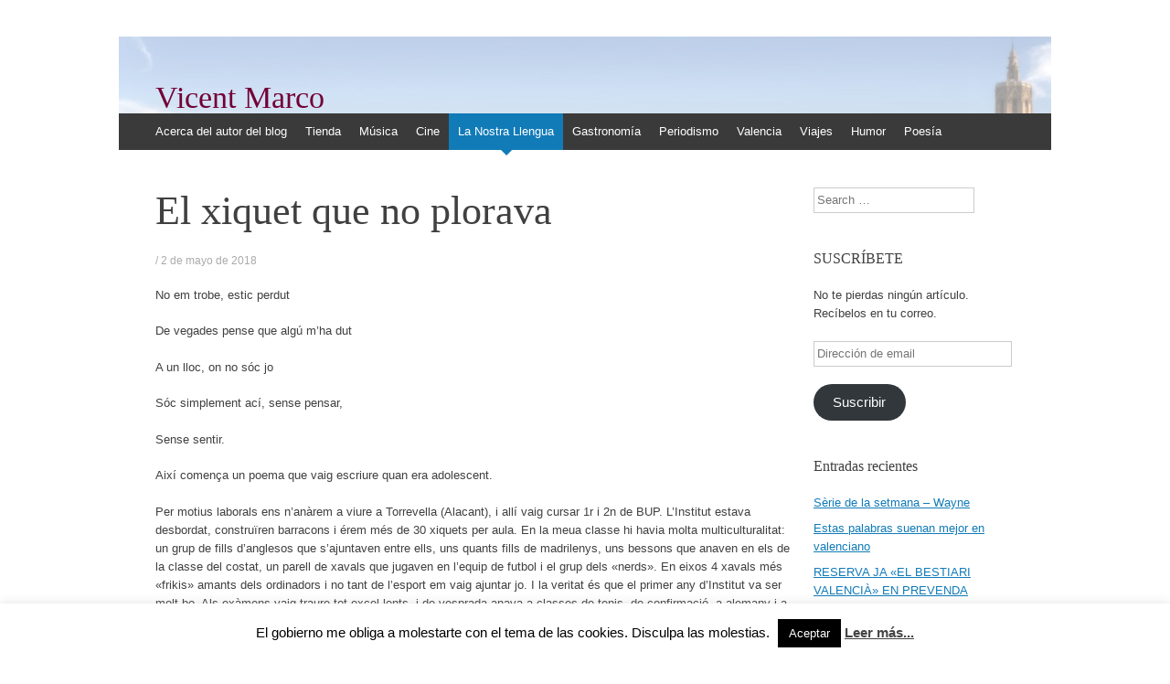

--- FILE ---
content_type: text/html; charset=UTF-8
request_url: http://www.vicentmarco.com/2018/05/02/el-xiquet-que-no-plorava/
body_size: 21940
content:
<!DOCTYPE html>
<html dir="ltr" lang="es"
	prefix="og: https://ogp.me/ns#" >
<head>
<script async src="//pagead2.googlesyndication.com/pagead/js/adsbygoogle.js"></script>
<script>
  (adsbygoogle = window.adsbygoogle || []).push({
    google_ad_client: "ca-pub-6389597241767639",
    enable_page_level_ads: true
  });
</script>
<meta name="google-site-verification" content="ZO9uJ3o7P1IutG2RRKQinRIcKdZH_2yezV0RWKbXQNI" />
<meta charset="UTF-8" />
<meta name="viewport" content="width=device-width, initial-scale=1" />

<link rel="profile" href="http://gmpg.org/xfn/11" />
<link rel="pingback" href="http://www.vicentmarco.com/xmlrpc.php" />
<!--[if lt IE 9]>
<script src="http://www.vicentmarco.com/wp-content/themes/expound/js/html5.js" type="text/javascript"></script>
<![endif]-->

	<style>img:is([sizes="auto" i], [sizes^="auto," i]) { contain-intrinsic-size: 3000px 1500px }</style>
	
		<!-- All in One SEO 4.2.6.1 - aioseo.com -->
		<title>El xiquet que no plorava | Vicent Marco</title>
		<meta name="description" content="No em trobe, estic perdut De vegades pense que algú m&#039;ha dut A un lloc, on no sóc jo Sóc simplement ací, sense pensar, Sense sentir. Així comença un poema que vaig escriure quan era adolescent. Per motius laborals ens n&#039;anàrem a viure a Torrevella (Alacant), i allí vaig cursar 1r i 2n de BUP." />
		<meta name="robots" content="max-image-preview:large" />
		<meta name="keywords" content="#stopbullying,casos assejament,no mes assejament,para l\&#039;assejament,stop assejament,stop bullying,stop bullynig" />
		<link rel="canonical" href="http://www.vicentmarco.com/2018/05/02/el-xiquet-que-no-plorava/" />
		<meta name="generator" content="All in One SEO (AIOSEO) 4.2.6.1 " />
		<meta property="og:locale" content="es_ES" />
		<meta property="og:site_name" content="Vicent Marco | Mi opinión @Vicent_Marco" />
		<meta property="og:type" content="article" />
		<meta property="og:title" content="El xiquet que no plorava | Vicent Marco" />
		<meta property="og:description" content="No em trobe, estic perdut De vegades pense que algú m&#039;ha dut A un lloc, on no sóc jo Sóc simplement ací, sense pensar, Sense sentir. Així comença un poema que vaig escriure quan era adolescent. Per motius laborals ens n&#039;anàrem a viure a Torrevella (Alacant), i allí vaig cursar 1r i 2n de BUP." />
		<meta property="og:url" content="http://www.vicentmarco.com/2018/05/02/el-xiquet-que-no-plorava/" />
		<meta property="article:published_time" content="2018-05-02T18:34:15+00:00" />
		<meta property="article:modified_time" content="2018-05-02T18:34:15+00:00" />
		<meta name="twitter:card" content="summary" />
		<meta name="twitter:title" content="El xiquet que no plorava | Vicent Marco" />
		<meta name="twitter:description" content="No em trobe, estic perdut De vegades pense que algú m&#039;ha dut A un lloc, on no sóc jo Sóc simplement ací, sense pensar, Sense sentir. Així comença un poema que vaig escriure quan era adolescent. Per motius laborals ens n&#039;anàrem a viure a Torrevella (Alacant), i allí vaig cursar 1r i 2n de BUP." />
		<script type="application/ld+json" class="aioseo-schema">
			{"@context":"https:\/\/schema.org","@graph":[{"@type":"Article","@id":"http:\/\/www.vicentmarco.com\/2018\/05\/02\/el-xiquet-que-no-plorava\/#article","name":"El xiquet que no plorava | Vicent Marco","headline":"El xiquet que no plorava","author":{"@id":"#author"},"publisher":{"@id":"http:\/\/www.vicentmarco.com\/#organization"},"image":{"@type":"ImageObject","url":"https:\/\/i0.wp.com\/www.vicentmarco.com\/wp-content\/uploads\/2018\/05\/bullying.jpeg?fit=848%2C554","width":848,"height":554},"datePublished":"2018-05-02T18:34:15+00:00","dateModified":"2018-05-02T18:34:15+00:00","inLanguage":"es-ES","mainEntityOfPage":{"@id":"http:\/\/www.vicentmarco.com\/2018\/05\/02\/el-xiquet-que-no-plorava\/#webpage"},"isPartOf":{"@id":"http:\/\/www.vicentmarco.com\/2018\/05\/02\/el-xiquet-que-no-plorava\/#webpage"},"articleSection":"La Nostra Llengua, Periodismo, Problemas, #stopbullying, casos assejament, no mes assejament, para l'assejament, stop assejament, stop bullying, stop bullynig"},{"@type":"BreadcrumbList","@id":"http:\/\/www.vicentmarco.com\/2018\/05\/02\/el-xiquet-que-no-plorava\/#breadcrumblist","itemListElement":[{"@type":"ListItem","@id":"http:\/\/www.vicentmarco.com\/#listItem","position":1,"item":{"@type":"WebPage","@id":"http:\/\/www.vicentmarco.com\/","name":"Inicio","description":"Mi opini\u00f3n @Vicent_Marco","url":"http:\/\/www.vicentmarco.com\/"},"nextItem":"http:\/\/www.vicentmarco.com\/2018\/#listItem"},{"@type":"ListItem","@id":"http:\/\/www.vicentmarco.com\/2018\/#listItem","position":2,"item":{"@type":"WebPage","@id":"http:\/\/www.vicentmarco.com\/2018\/","name":"2018","url":"http:\/\/www.vicentmarco.com\/2018\/"},"nextItem":"http:\/\/www.vicentmarco.com\/2018\/05\/#listItem","previousItem":"http:\/\/www.vicentmarco.com\/#listItem"},{"@type":"ListItem","@id":"http:\/\/www.vicentmarco.com\/2018\/05\/#listItem","position":3,"item":{"@type":"WebPage","@id":"http:\/\/www.vicentmarco.com\/2018\/05\/","name":"May","url":"http:\/\/www.vicentmarco.com\/2018\/05\/"},"nextItem":"http:\/\/www.vicentmarco.com\/2018\/05\/02\/#listItem","previousItem":"http:\/\/www.vicentmarco.com\/2018\/#listItem"},{"@type":"ListItem","@id":"http:\/\/www.vicentmarco.com\/2018\/05\/02\/#listItem","position":4,"item":{"@type":"WebPage","@id":"http:\/\/www.vicentmarco.com\/2018\/05\/02\/","name":"2","url":"http:\/\/www.vicentmarco.com\/2018\/05\/02\/"},"nextItem":"http:\/\/www.vicentmarco.com\/2018\/05\/02\/el-xiquet-que-no-plorava\/#listItem","previousItem":"http:\/\/www.vicentmarco.com\/2018\/05\/#listItem"},{"@type":"ListItem","@id":"http:\/\/www.vicentmarco.com\/2018\/05\/02\/el-xiquet-que-no-plorava\/#listItem","position":5,"item":{"@type":"WebPage","@id":"http:\/\/www.vicentmarco.com\/2018\/05\/02\/el-xiquet-que-no-plorava\/","name":"El xiquet que no plorava","description":"No em trobe, estic perdut De vegades pense que alg\u00fa m'ha dut A un lloc, on no s\u00f3c jo S\u00f3c simplement ac\u00ed, sense pensar, Sense sentir. Aix\u00ed comen\u00e7a un poema que vaig escriure quan era adolescent. Per motius laborals ens n'an\u00e0rem a viure a Torrevella (Alacant), i all\u00ed vaig cursar 1r i 2n de BUP.","url":"http:\/\/www.vicentmarco.com\/2018\/05\/02\/el-xiquet-que-no-plorava\/"},"previousItem":"http:\/\/www.vicentmarco.com\/2018\/05\/02\/#listItem"}]},{"@type":"Organization","@id":"http:\/\/www.vicentmarco.com\/#organization","name":"Vicent Marco","url":"http:\/\/www.vicentmarco.com\/"},{"@type":"WebPage","@id":"http:\/\/www.vicentmarco.com\/2018\/05\/02\/el-xiquet-que-no-plorava\/#webpage","url":"http:\/\/www.vicentmarco.com\/2018\/05\/02\/el-xiquet-que-no-plorava\/","name":"El xiquet que no plorava | Vicent Marco","description":"No em trobe, estic perdut De vegades pense que alg\u00fa m'ha dut A un lloc, on no s\u00f3c jo S\u00f3c simplement ac\u00ed, sense pensar, Sense sentir. Aix\u00ed comen\u00e7a un poema que vaig escriure quan era adolescent. Per motius laborals ens n'an\u00e0rem a viure a Torrevella (Alacant), i all\u00ed vaig cursar 1r i 2n de BUP.","inLanguage":"es-ES","isPartOf":{"@id":"http:\/\/www.vicentmarco.com\/#website"},"breadcrumb":{"@id":"http:\/\/www.vicentmarco.com\/2018\/05\/02\/el-xiquet-que-no-plorava\/#breadcrumblist"},"image":{"@type":"ImageObject","url":"https:\/\/i0.wp.com\/www.vicentmarco.com\/wp-content\/uploads\/2018\/05\/bullying.jpeg?fit=848%2C554","@id":"http:\/\/www.vicentmarco.com\/#mainImage","width":848,"height":554},"primaryImageOfPage":{"@id":"http:\/\/www.vicentmarco.com\/2018\/05\/02\/el-xiquet-que-no-plorava\/#mainImage"},"datePublished":"2018-05-02T18:34:15+00:00","dateModified":"2018-05-02T18:34:15+00:00"},{"@type":"WebSite","@id":"http:\/\/www.vicentmarco.com\/#website","url":"http:\/\/www.vicentmarco.com\/","name":"Vicent Marco","description":"Mi opini\u00f3n @Vicent_Marco","inLanguage":"es-ES","publisher":{"@id":"http:\/\/www.vicentmarco.com\/#organization"}}]}
		</script>
		<!-- All in One SEO -->

<script>window._wca = window._wca || [];</script>
<link rel='dns-prefetch' href='//www.vicentmarco.com' />
<link rel='dns-prefetch' href='//stats.wp.com' />
<link rel='dns-prefetch' href='//platform-api.sharethis.com' />
<link rel='dns-prefetch' href='//v0.wordpress.com' />
<link rel='dns-prefetch' href='//pagead2.googlesyndication.com' />
<link rel='preconnect' href='//i0.wp.com' />
<link rel="alternate" type="application/rss+xml" title="Vicent Marco &raquo; Feed" href="http://www.vicentmarco.com/feed/" />
<link rel="alternate" type="application/rss+xml" title="Vicent Marco &raquo; Feed de los comentarios" href="http://www.vicentmarco.com/comments/feed/" />
<link rel="alternate" type="application/rss+xml" title="Vicent Marco &raquo; Comentario El xiquet que no plorava del feed" href="http://www.vicentmarco.com/2018/05/02/el-xiquet-que-no-plorava/feed/" />
<script type="text/javascript">
/* <![CDATA[ */
window._wpemojiSettings = {"baseUrl":"https:\/\/s.w.org\/images\/core\/emoji\/15.0.3\/72x72\/","ext":".png","svgUrl":"https:\/\/s.w.org\/images\/core\/emoji\/15.0.3\/svg\/","svgExt":".svg","source":{"concatemoji":"http:\/\/www.vicentmarco.com\/wp-includes\/js\/wp-emoji-release.min.js?ver=6.7.4"}};
/*! This file is auto-generated */
!function(i,n){var o,s,e;function c(e){try{var t={supportTests:e,timestamp:(new Date).valueOf()};sessionStorage.setItem(o,JSON.stringify(t))}catch(e){}}function p(e,t,n){e.clearRect(0,0,e.canvas.width,e.canvas.height),e.fillText(t,0,0);var t=new Uint32Array(e.getImageData(0,0,e.canvas.width,e.canvas.height).data),r=(e.clearRect(0,0,e.canvas.width,e.canvas.height),e.fillText(n,0,0),new Uint32Array(e.getImageData(0,0,e.canvas.width,e.canvas.height).data));return t.every(function(e,t){return e===r[t]})}function u(e,t,n){switch(t){case"flag":return n(e,"\ud83c\udff3\ufe0f\u200d\u26a7\ufe0f","\ud83c\udff3\ufe0f\u200b\u26a7\ufe0f")?!1:!n(e,"\ud83c\uddfa\ud83c\uddf3","\ud83c\uddfa\u200b\ud83c\uddf3")&&!n(e,"\ud83c\udff4\udb40\udc67\udb40\udc62\udb40\udc65\udb40\udc6e\udb40\udc67\udb40\udc7f","\ud83c\udff4\u200b\udb40\udc67\u200b\udb40\udc62\u200b\udb40\udc65\u200b\udb40\udc6e\u200b\udb40\udc67\u200b\udb40\udc7f");case"emoji":return!n(e,"\ud83d\udc26\u200d\u2b1b","\ud83d\udc26\u200b\u2b1b")}return!1}function f(e,t,n){var r="undefined"!=typeof WorkerGlobalScope&&self instanceof WorkerGlobalScope?new OffscreenCanvas(300,150):i.createElement("canvas"),a=r.getContext("2d",{willReadFrequently:!0}),o=(a.textBaseline="top",a.font="600 32px Arial",{});return e.forEach(function(e){o[e]=t(a,e,n)}),o}function t(e){var t=i.createElement("script");t.src=e,t.defer=!0,i.head.appendChild(t)}"undefined"!=typeof Promise&&(o="wpEmojiSettingsSupports",s=["flag","emoji"],n.supports={everything:!0,everythingExceptFlag:!0},e=new Promise(function(e){i.addEventListener("DOMContentLoaded",e,{once:!0})}),new Promise(function(t){var n=function(){try{var e=JSON.parse(sessionStorage.getItem(o));if("object"==typeof e&&"number"==typeof e.timestamp&&(new Date).valueOf()<e.timestamp+604800&&"object"==typeof e.supportTests)return e.supportTests}catch(e){}return null}();if(!n){if("undefined"!=typeof Worker&&"undefined"!=typeof OffscreenCanvas&&"undefined"!=typeof URL&&URL.createObjectURL&&"undefined"!=typeof Blob)try{var e="postMessage("+f.toString()+"("+[JSON.stringify(s),u.toString(),p.toString()].join(",")+"));",r=new Blob([e],{type:"text/javascript"}),a=new Worker(URL.createObjectURL(r),{name:"wpTestEmojiSupports"});return void(a.onmessage=function(e){c(n=e.data),a.terminate(),t(n)})}catch(e){}c(n=f(s,u,p))}t(n)}).then(function(e){for(var t in e)n.supports[t]=e[t],n.supports.everything=n.supports.everything&&n.supports[t],"flag"!==t&&(n.supports.everythingExceptFlag=n.supports.everythingExceptFlag&&n.supports[t]);n.supports.everythingExceptFlag=n.supports.everythingExceptFlag&&!n.supports.flag,n.DOMReady=!1,n.readyCallback=function(){n.DOMReady=!0}}).then(function(){return e}).then(function(){var e;n.supports.everything||(n.readyCallback(),(e=n.source||{}).concatemoji?t(e.concatemoji):e.wpemoji&&e.twemoji&&(t(e.twemoji),t(e.wpemoji)))}))}((window,document),window._wpemojiSettings);
/* ]]> */
</script>
<link rel='stylesheet' id='jetpack_related-posts-css' href='http://www.vicentmarco.com/wp-content/plugins/jetpack/modules/related-posts/related-posts.css?ver=20240116' type='text/css' media='all' />
<style id='wp-emoji-styles-inline-css' type='text/css'>

	img.wp-smiley, img.emoji {
		display: inline !important;
		border: none !important;
		box-shadow: none !important;
		height: 1em !important;
		width: 1em !important;
		margin: 0 0.07em !important;
		vertical-align: -0.1em !important;
		background: none !important;
		padding: 0 !important;
	}
</style>
<link rel='stylesheet' id='wp-block-library-css' href='http://www.vicentmarco.com/wp-includes/css/dist/block-library/style.min.css?ver=6.7.4' type='text/css' media='all' />
<link rel='stylesheet' id='wc-blocks-vendors-style-css' href='http://www.vicentmarco.com/wp-content/plugins/woocommerce/packages/woocommerce-blocks/build/wc-blocks-vendors-style.css?ver=8.5.1' type='text/css' media='all' />
<link rel='stylesheet' id='wc-blocks-style-css' href='http://www.vicentmarco.com/wp-content/plugins/woocommerce/packages/woocommerce-blocks/build/wc-blocks-style.css?ver=8.5.1' type='text/css' media='all' />
<link rel='stylesheet' id='mediaelement-css' href='http://www.vicentmarco.com/wp-includes/js/mediaelement/mediaelementplayer-legacy.min.css?ver=4.2.17' type='text/css' media='all' />
<link rel='stylesheet' id='wp-mediaelement-css' href='http://www.vicentmarco.com/wp-includes/js/mediaelement/wp-mediaelement.min.css?ver=6.7.4' type='text/css' media='all' />
<style id='jetpack-sharing-buttons-style-inline-css' type='text/css'>
.jetpack-sharing-buttons__services-list{display:flex;flex-direction:row;flex-wrap:wrap;gap:0;list-style-type:none;margin:5px;padding:0}.jetpack-sharing-buttons__services-list.has-small-icon-size{font-size:12px}.jetpack-sharing-buttons__services-list.has-normal-icon-size{font-size:16px}.jetpack-sharing-buttons__services-list.has-large-icon-size{font-size:24px}.jetpack-sharing-buttons__services-list.has-huge-icon-size{font-size:36px}@media print{.jetpack-sharing-buttons__services-list{display:none!important}}.editor-styles-wrapper .wp-block-jetpack-sharing-buttons{gap:0;padding-inline-start:0}ul.jetpack-sharing-buttons__services-list.has-background{padding:1.25em 2.375em}
</style>
<style id='classic-theme-styles-inline-css' type='text/css'>
/*! This file is auto-generated */
.wp-block-button__link{color:#fff;background-color:#32373c;border-radius:9999px;box-shadow:none;text-decoration:none;padding:calc(.667em + 2px) calc(1.333em + 2px);font-size:1.125em}.wp-block-file__button{background:#32373c;color:#fff;text-decoration:none}
</style>
<style id='global-styles-inline-css' type='text/css'>
:root{--wp--preset--aspect-ratio--square: 1;--wp--preset--aspect-ratio--4-3: 4/3;--wp--preset--aspect-ratio--3-4: 3/4;--wp--preset--aspect-ratio--3-2: 3/2;--wp--preset--aspect-ratio--2-3: 2/3;--wp--preset--aspect-ratio--16-9: 16/9;--wp--preset--aspect-ratio--9-16: 9/16;--wp--preset--color--black: #000000;--wp--preset--color--cyan-bluish-gray: #abb8c3;--wp--preset--color--white: #ffffff;--wp--preset--color--pale-pink: #f78da7;--wp--preset--color--vivid-red: #cf2e2e;--wp--preset--color--luminous-vivid-orange: #ff6900;--wp--preset--color--luminous-vivid-amber: #fcb900;--wp--preset--color--light-green-cyan: #7bdcb5;--wp--preset--color--vivid-green-cyan: #00d084;--wp--preset--color--pale-cyan-blue: #8ed1fc;--wp--preset--color--vivid-cyan-blue: #0693e3;--wp--preset--color--vivid-purple: #9b51e0;--wp--preset--gradient--vivid-cyan-blue-to-vivid-purple: linear-gradient(135deg,rgba(6,147,227,1) 0%,rgb(155,81,224) 100%);--wp--preset--gradient--light-green-cyan-to-vivid-green-cyan: linear-gradient(135deg,rgb(122,220,180) 0%,rgb(0,208,130) 100%);--wp--preset--gradient--luminous-vivid-amber-to-luminous-vivid-orange: linear-gradient(135deg,rgba(252,185,0,1) 0%,rgba(255,105,0,1) 100%);--wp--preset--gradient--luminous-vivid-orange-to-vivid-red: linear-gradient(135deg,rgba(255,105,0,1) 0%,rgb(207,46,46) 100%);--wp--preset--gradient--very-light-gray-to-cyan-bluish-gray: linear-gradient(135deg,rgb(238,238,238) 0%,rgb(169,184,195) 100%);--wp--preset--gradient--cool-to-warm-spectrum: linear-gradient(135deg,rgb(74,234,220) 0%,rgb(151,120,209) 20%,rgb(207,42,186) 40%,rgb(238,44,130) 60%,rgb(251,105,98) 80%,rgb(254,248,76) 100%);--wp--preset--gradient--blush-light-purple: linear-gradient(135deg,rgb(255,206,236) 0%,rgb(152,150,240) 100%);--wp--preset--gradient--blush-bordeaux: linear-gradient(135deg,rgb(254,205,165) 0%,rgb(254,45,45) 50%,rgb(107,0,62) 100%);--wp--preset--gradient--luminous-dusk: linear-gradient(135deg,rgb(255,203,112) 0%,rgb(199,81,192) 50%,rgb(65,88,208) 100%);--wp--preset--gradient--pale-ocean: linear-gradient(135deg,rgb(255,245,203) 0%,rgb(182,227,212) 50%,rgb(51,167,181) 100%);--wp--preset--gradient--electric-grass: linear-gradient(135deg,rgb(202,248,128) 0%,rgb(113,206,126) 100%);--wp--preset--gradient--midnight: linear-gradient(135deg,rgb(2,3,129) 0%,rgb(40,116,252) 100%);--wp--preset--font-size--small: 13px;--wp--preset--font-size--medium: 20px;--wp--preset--font-size--large: 36px;--wp--preset--font-size--x-large: 42px;--wp--preset--spacing--20: 0.44rem;--wp--preset--spacing--30: 0.67rem;--wp--preset--spacing--40: 1rem;--wp--preset--spacing--50: 1.5rem;--wp--preset--spacing--60: 2.25rem;--wp--preset--spacing--70: 3.38rem;--wp--preset--spacing--80: 5.06rem;--wp--preset--shadow--natural: 6px 6px 9px rgba(0, 0, 0, 0.2);--wp--preset--shadow--deep: 12px 12px 50px rgba(0, 0, 0, 0.4);--wp--preset--shadow--sharp: 6px 6px 0px rgba(0, 0, 0, 0.2);--wp--preset--shadow--outlined: 6px 6px 0px -3px rgba(255, 255, 255, 1), 6px 6px rgba(0, 0, 0, 1);--wp--preset--shadow--crisp: 6px 6px 0px rgba(0, 0, 0, 1);}:where(.is-layout-flex){gap: 0.5em;}:where(.is-layout-grid){gap: 0.5em;}body .is-layout-flex{display: flex;}.is-layout-flex{flex-wrap: wrap;align-items: center;}.is-layout-flex > :is(*, div){margin: 0;}body .is-layout-grid{display: grid;}.is-layout-grid > :is(*, div){margin: 0;}:where(.wp-block-columns.is-layout-flex){gap: 2em;}:where(.wp-block-columns.is-layout-grid){gap: 2em;}:where(.wp-block-post-template.is-layout-flex){gap: 1.25em;}:where(.wp-block-post-template.is-layout-grid){gap: 1.25em;}.has-black-color{color: var(--wp--preset--color--black) !important;}.has-cyan-bluish-gray-color{color: var(--wp--preset--color--cyan-bluish-gray) !important;}.has-white-color{color: var(--wp--preset--color--white) !important;}.has-pale-pink-color{color: var(--wp--preset--color--pale-pink) !important;}.has-vivid-red-color{color: var(--wp--preset--color--vivid-red) !important;}.has-luminous-vivid-orange-color{color: var(--wp--preset--color--luminous-vivid-orange) !important;}.has-luminous-vivid-amber-color{color: var(--wp--preset--color--luminous-vivid-amber) !important;}.has-light-green-cyan-color{color: var(--wp--preset--color--light-green-cyan) !important;}.has-vivid-green-cyan-color{color: var(--wp--preset--color--vivid-green-cyan) !important;}.has-pale-cyan-blue-color{color: var(--wp--preset--color--pale-cyan-blue) !important;}.has-vivid-cyan-blue-color{color: var(--wp--preset--color--vivid-cyan-blue) !important;}.has-vivid-purple-color{color: var(--wp--preset--color--vivid-purple) !important;}.has-black-background-color{background-color: var(--wp--preset--color--black) !important;}.has-cyan-bluish-gray-background-color{background-color: var(--wp--preset--color--cyan-bluish-gray) !important;}.has-white-background-color{background-color: var(--wp--preset--color--white) !important;}.has-pale-pink-background-color{background-color: var(--wp--preset--color--pale-pink) !important;}.has-vivid-red-background-color{background-color: var(--wp--preset--color--vivid-red) !important;}.has-luminous-vivid-orange-background-color{background-color: var(--wp--preset--color--luminous-vivid-orange) !important;}.has-luminous-vivid-amber-background-color{background-color: var(--wp--preset--color--luminous-vivid-amber) !important;}.has-light-green-cyan-background-color{background-color: var(--wp--preset--color--light-green-cyan) !important;}.has-vivid-green-cyan-background-color{background-color: var(--wp--preset--color--vivid-green-cyan) !important;}.has-pale-cyan-blue-background-color{background-color: var(--wp--preset--color--pale-cyan-blue) !important;}.has-vivid-cyan-blue-background-color{background-color: var(--wp--preset--color--vivid-cyan-blue) !important;}.has-vivid-purple-background-color{background-color: var(--wp--preset--color--vivid-purple) !important;}.has-black-border-color{border-color: var(--wp--preset--color--black) !important;}.has-cyan-bluish-gray-border-color{border-color: var(--wp--preset--color--cyan-bluish-gray) !important;}.has-white-border-color{border-color: var(--wp--preset--color--white) !important;}.has-pale-pink-border-color{border-color: var(--wp--preset--color--pale-pink) !important;}.has-vivid-red-border-color{border-color: var(--wp--preset--color--vivid-red) !important;}.has-luminous-vivid-orange-border-color{border-color: var(--wp--preset--color--luminous-vivid-orange) !important;}.has-luminous-vivid-amber-border-color{border-color: var(--wp--preset--color--luminous-vivid-amber) !important;}.has-light-green-cyan-border-color{border-color: var(--wp--preset--color--light-green-cyan) !important;}.has-vivid-green-cyan-border-color{border-color: var(--wp--preset--color--vivid-green-cyan) !important;}.has-pale-cyan-blue-border-color{border-color: var(--wp--preset--color--pale-cyan-blue) !important;}.has-vivid-cyan-blue-border-color{border-color: var(--wp--preset--color--vivid-cyan-blue) !important;}.has-vivid-purple-border-color{border-color: var(--wp--preset--color--vivid-purple) !important;}.has-vivid-cyan-blue-to-vivid-purple-gradient-background{background: var(--wp--preset--gradient--vivid-cyan-blue-to-vivid-purple) !important;}.has-light-green-cyan-to-vivid-green-cyan-gradient-background{background: var(--wp--preset--gradient--light-green-cyan-to-vivid-green-cyan) !important;}.has-luminous-vivid-amber-to-luminous-vivid-orange-gradient-background{background: var(--wp--preset--gradient--luminous-vivid-amber-to-luminous-vivid-orange) !important;}.has-luminous-vivid-orange-to-vivid-red-gradient-background{background: var(--wp--preset--gradient--luminous-vivid-orange-to-vivid-red) !important;}.has-very-light-gray-to-cyan-bluish-gray-gradient-background{background: var(--wp--preset--gradient--very-light-gray-to-cyan-bluish-gray) !important;}.has-cool-to-warm-spectrum-gradient-background{background: var(--wp--preset--gradient--cool-to-warm-spectrum) !important;}.has-blush-light-purple-gradient-background{background: var(--wp--preset--gradient--blush-light-purple) !important;}.has-blush-bordeaux-gradient-background{background: var(--wp--preset--gradient--blush-bordeaux) !important;}.has-luminous-dusk-gradient-background{background: var(--wp--preset--gradient--luminous-dusk) !important;}.has-pale-ocean-gradient-background{background: var(--wp--preset--gradient--pale-ocean) !important;}.has-electric-grass-gradient-background{background: var(--wp--preset--gradient--electric-grass) !important;}.has-midnight-gradient-background{background: var(--wp--preset--gradient--midnight) !important;}.has-small-font-size{font-size: var(--wp--preset--font-size--small) !important;}.has-medium-font-size{font-size: var(--wp--preset--font-size--medium) !important;}.has-large-font-size{font-size: var(--wp--preset--font-size--large) !important;}.has-x-large-font-size{font-size: var(--wp--preset--font-size--x-large) !important;}
:where(.wp-block-post-template.is-layout-flex){gap: 1.25em;}:where(.wp-block-post-template.is-layout-grid){gap: 1.25em;}
:where(.wp-block-columns.is-layout-flex){gap: 2em;}:where(.wp-block-columns.is-layout-grid){gap: 2em;}
:root :where(.wp-block-pullquote){font-size: 1.5em;line-height: 1.6;}
</style>
<link rel='stylesheet' id='cookie-law-info-css' href='http://www.vicentmarco.com/wp-content/plugins/cookie-law-info/legacy/public/css/cookie-law-info-public.css?ver=3.0.4' type='text/css' media='all' />
<link rel='stylesheet' id='cookie-law-info-gdpr-css' href='http://www.vicentmarco.com/wp-content/plugins/cookie-law-info/legacy/public/css/cookie-law-info-gdpr.css?ver=3.0.4' type='text/css' media='all' />
<link rel='stylesheet' id='woocommerce-layout-css' href='http://www.vicentmarco.com/wp-content/plugins/woocommerce/assets/css/woocommerce-layout.css?ver=7.0.0' type='text/css' media='all' />
<style id='woocommerce-layout-inline-css' type='text/css'>

	.infinite-scroll .woocommerce-pagination {
		display: none;
	}
</style>
<link rel='stylesheet' id='woocommerce-smallscreen-css' href='http://www.vicentmarco.com/wp-content/plugins/woocommerce/assets/css/woocommerce-smallscreen.css?ver=7.0.0' type='text/css' media='only screen and (max-width: 768px)' />
<link rel='stylesheet' id='woocommerce-general-css' href='http://www.vicentmarco.com/wp-content/plugins/woocommerce/assets/css/woocommerce.css?ver=7.0.0' type='text/css' media='all' />
<style id='woocommerce-inline-inline-css' type='text/css'>
.woocommerce form .form-row .required { visibility: visible; }
</style>
<link rel='stylesheet' id='expound-style-css' href='http://www.vicentmarco.com/wp-content/themes/expound/style.css?ver=20140129' type='text/css' media='all' />
<link rel='stylesheet' id='jetpack-subscriptions-css' href='http://www.vicentmarco.com/wp-content/plugins/jetpack/_inc/build/subscriptions/subscriptions.min.css?ver=15.4' type='text/css' media='all' />
<link rel='stylesheet' id='sharedaddy-css' href='http://www.vicentmarco.com/wp-content/plugins/jetpack/modules/sharedaddy/sharing.css?ver=15.4' type='text/css' media='all' />
<link rel='stylesheet' id='social-logos-css' href='http://www.vicentmarco.com/wp-content/plugins/jetpack/_inc/social-logos/social-logos.min.css?ver=15.4' type='text/css' media='all' />
<script type="text/javascript" id="jetpack_related-posts-js-extra">
/* <![CDATA[ */
var related_posts_js_options = {"post_heading":"h4"};
/* ]]> */
</script>
<script type="text/javascript" src="http://www.vicentmarco.com/wp-content/plugins/jetpack/_inc/build/related-posts/related-posts.min.js?ver=20240116" id="jetpack_related-posts-js"></script>
<script type="text/javascript" src="http://www.vicentmarco.com/wp-includes/js/jquery/jquery.min.js?ver=3.7.1" id="jquery-core-js"></script>
<script type="text/javascript" src="http://www.vicentmarco.com/wp-includes/js/jquery/jquery-migrate.min.js?ver=3.4.1" id="jquery-migrate-js"></script>
<script type="text/javascript" id="cookie-law-info-js-extra">
/* <![CDATA[ */
var Cli_Data = {"nn_cookie_ids":[],"cookielist":[],"non_necessary_cookies":[],"ccpaEnabled":"","ccpaRegionBased":"","ccpaBarEnabled":"","strictlyEnabled":["necessary","obligatoire"],"ccpaType":"gdpr","js_blocking":"","custom_integration":"","triggerDomRefresh":"","secure_cookies":""};
var cli_cookiebar_settings = {"animate_speed_hide":"500","animate_speed_show":"500","background":"#fff","border":"#444","border_on":"","button_1_button_colour":"#000","button_1_button_hover":"#000000","button_1_link_colour":"#fff","button_1_as_button":"1","button_1_new_win":"","button_2_button_colour":"#333","button_2_button_hover":"#292929","button_2_link_colour":"#444","button_2_as_button":"","button_2_hidebar":"","button_3_button_colour":"#000","button_3_button_hover":"#000000","button_3_link_colour":"#fff","button_3_as_button":"1","button_3_new_win":"","button_4_button_colour":"#000","button_4_button_hover":"#000000","button_4_link_colour":"#fff","button_4_as_button":"1","button_7_button_colour":"#61a229","button_7_button_hover":"#4e8221","button_7_link_colour":"#fff","button_7_as_button":"1","button_7_new_win":"","font_family":"inherit","header_fix":"","notify_animate_hide":"1","notify_animate_show":"","notify_div_id":"#cookie-law-info-bar","notify_position_horizontal":"right","notify_position_vertical":"bottom","scroll_close":"","scroll_close_reload":"","accept_close_reload":"","reject_close_reload":"","showagain_tab":"","showagain_background":"#fff","showagain_border":"#000","showagain_div_id":"#cookie-law-info-again","showagain_x_position":"100px","text":"#000","show_once_yn":"","show_once":"10000","logging_on":"","as_popup":"","popup_overlay":"1","bar_heading_text":"","cookie_bar_as":"banner","popup_showagain_position":"bottom-right","widget_position":"left"};
var log_object = {"ajax_url":"http:\/\/www.vicentmarco.com\/wp-admin\/admin-ajax.php"};
/* ]]> */
</script>
<script type="text/javascript" src="http://www.vicentmarco.com/wp-content/plugins/cookie-law-info/legacy/public/js/cookie-law-info-public.js?ver=3.0.4" id="cookie-law-info-js"></script>
<script type="text/javascript" src="https://stats.wp.com/s-202605.js" id="woocommerce-analytics-js" defer="defer" data-wp-strategy="defer"></script>
<script type="text/javascript" src="//platform-api.sharethis.com/js/sharethis.js#source=googleanalytics-wordpress#product=ga&amp;property=5f9804cd717b2a001a4b8fd7" id="googleanalytics-platform-sharethis-js"></script>
<link rel="https://api.w.org/" href="http://www.vicentmarco.com/wp-json/" /><link rel="alternate" title="JSON" type="application/json" href="http://www.vicentmarco.com/wp-json/wp/v2/posts/3845" /><link rel="EditURI" type="application/rsd+xml" title="RSD" href="http://www.vicentmarco.com/xmlrpc.php?rsd" />
<meta name="generator" content="WordPress 6.7.4" />
<meta name="generator" content="WooCommerce 7.0.0" />
<link rel='shortlink' href='https://wp.me/p63DUk-101' />
<link rel="alternate" title="oEmbed (JSON)" type="application/json+oembed" href="http://www.vicentmarco.com/wp-json/oembed/1.0/embed?url=http%3A%2F%2Fwww.vicentmarco.com%2F2018%2F05%2F02%2Fel-xiquet-que-no-plorava%2F" />
<link rel="alternate" title="oEmbed (XML)" type="text/xml+oembed" href="http://www.vicentmarco.com/wp-json/oembed/1.0/embed?url=http%3A%2F%2Fwww.vicentmarco.com%2F2018%2F05%2F02%2Fel-xiquet-que-no-plorava%2F&#038;format=xml" />
<meta name="generator" content="Site Kit by Google 1.86.0" /><style>

/* CSS added by Hide Metadata Plugin */

.entry-meta .byline:before,
			.entry-header .entry-meta span.byline:before,
			.entry-meta .byline:after,
			.entry-header .entry-meta span.byline:after,
			.single .byline, .group-blog .byline,
			.entry-meta .byline,
			.entry-header .entry-meta > span.byline,
			.entry-meta .author.vcard  {
				content: '';
				display: none;
				margin: 0;
			}</style>
	<style>img#wpstats{display:none}</style>
			<noscript><style>.woocommerce-product-gallery{ opacity: 1 !important; }</style></noscript>
	
<!-- Fragmento de código de Google Adsense añadido por Site Kit -->
<meta name="google-adsense-platform-account" content="ca-host-pub-2644536267352236">
<meta name="google-adsense-platform-domain" content="sitekit.withgoogle.com">
<!-- Final del fragmento de código de Google Adsense añadido por Site Kit -->
<script>
(function() {
	(function (i, s, o, g, r, a, m) {
		i['GoogleAnalyticsObject'] = r;
		i[r] = i[r] || function () {
				(i[r].q = i[r].q || []).push(arguments)
			}, i[r].l = 1 * new Date();
		a = s.createElement(o),
			m = s.getElementsByTagName(o)[0];
		a.async = 1;
		a.src = g;
		m.parentNode.insertBefore(a, m)
	})(window, document, 'script', 'https://google-analytics.com/analytics.js', 'ga');

	ga('create', 'UA-61414328-1', 'auto');
			ga('send', 'pageview');
	})();
</script>
	<style type="text/css">
	        .site-title a,
        .site-title a:hover,
        .site-description {
			color: #720035;
        }
	
			.site-header .site-branding {
			background-color: transparent;
			background-image: url('http://www.vicentmarco.com/wp-content/uploads/2015/12/minicapcelera.jpg');
			background-position: 50% 0;
			background-repeat: no-repeat;
			height: 84px;
		}
		</style>
	<style type="text/css" id="custom-background-css">
body.custom-background { background-color: #ffffff; }
</style>
	
<!-- Fragmento de código de Google Adsense añadido por Site Kit -->
<script type="text/javascript" async="async" src="https://pagead2.googlesyndication.com/pagead/js/adsbygoogle.js?client=ca-pub-6389597241767639" crossorigin="anonymous"></script>

<!-- Final del fragmento de código de Google Adsense añadido por Site Kit -->
<link rel="icon" href="https://i0.wp.com/www.vicentmarco.com/wp-content/uploads/2018/11/cropped-tots-els-meus-llibres-1.jpg?fit=32%2C32" sizes="32x32" />
<link rel="icon" href="https://i0.wp.com/www.vicentmarco.com/wp-content/uploads/2018/11/cropped-tots-els-meus-llibres-1.jpg?fit=192%2C192" sizes="192x192" />
<link rel="apple-touch-icon" href="https://i0.wp.com/www.vicentmarco.com/wp-content/uploads/2018/11/cropped-tots-els-meus-llibres-1.jpg?fit=180%2C180" />
<meta name="msapplication-TileImage" content="https://i0.wp.com/www.vicentmarco.com/wp-content/uploads/2018/11/cropped-tots-els-meus-llibres-1.jpg?fit=270%2C270" />

<script>
  (function(i,s,o,g,r,a,m){i['GoogleAnalyticsObject']=r;i[r]=i[r]||function(){
  (i[r].q=i[r].q||[]).push(arguments)},i[r].l=1*new Date();a=s.createElement(o),
  m=s.getElementsByTagName(o)[0];a.async=1;a.src=g;m.parentNode.insertBefore(a,m)
  })(window,document,'script','//www.google-analytics.com/analytics.js','ga');

  ga('create', 'UA-64734421-1', 'auto');
  ga('send', 'pageview');

</script>

</head>

<body class="post-template-default single single-post postid-3845 single-format-standard custom-background theme-expound woocommerce-no-js">
<div id="page" class="hfeed site">
		<header id="masthead" class="site-header" role="banner">
		<div class="site-branding">
			<div class="site-title-group">
				<h1 class="site-title"><a href="http://www.vicentmarco.com/" title="Vicent Marco" rel="home">Vicent Marco</a></h1>
				<h2 class="site-description">Mi opinión @Vicent_Marco</h2>
			</div>
		</div>

		<nav id="site-navigation" class="navigation-main" role="navigation">
			<h1 class="menu-toggle">Menú</h1>
			<a class="skip-link screen-reader-text" href="#content">Ir al contenido</a>

			<div class="menu-barra-container"><ul id="menu-barra" class="menu"><li id="menu-item-1097" class="menu-item menu-item-type-post_type menu-item-object-page menu-item-1097"><a href="http://www.vicentmarco.com/acerca-de/">Acerca del autor del blog</a></li>
<li id="menu-item-3986" class="menu-item menu-item-type-post_type menu-item-object-page menu-item-3986"><a href="http://www.vicentmarco.com/tienda/">Tienda</a></li>
<li id="menu-item-1092" class="menu-item menu-item-type-taxonomy menu-item-object-category menu-item-1092"><a href="http://www.vicentmarco.com/category/musica/">Música</a></li>
<li id="menu-item-1090" class="menu-item menu-item-type-taxonomy menu-item-object-category menu-item-1090"><a href="http://www.vicentmarco.com/category/cine/">Cine</a></li>
<li id="menu-item-1103" class="menu-item menu-item-type-taxonomy menu-item-object-category current-post-ancestor current-menu-parent current-post-parent menu-item-1103"><a href="http://www.vicentmarco.com/category/llengua/">La Nostra Llengua</a></li>
<li id="menu-item-1091" class="menu-item menu-item-type-taxonomy menu-item-object-category menu-item-1091"><a href="http://www.vicentmarco.com/category/gastronomia/">Gastronomía</a></li>
<li id="menu-item-1093" class="menu-item menu-item-type-taxonomy menu-item-object-category current-post-ancestor current-menu-parent current-post-parent menu-item-has-children menu-item-1093"><a href="http://www.vicentmarco.com/category/periodismo-2/">Periodismo</a>
<ul class="sub-menu">
	<li id="menu-item-1094" class="menu-item menu-item-type-taxonomy menu-item-object-category menu-item-1094"><a href="http://www.vicentmarco.com/category/politica/">Política</a></li>
	<li id="menu-item-1101" class="menu-item menu-item-type-taxonomy menu-item-object-category menu-item-1101"><a href="http://www.vicentmarco.com/category/educacion/">Educación</a></li>
	<li id="menu-item-1100" class="menu-item menu-item-type-taxonomy menu-item-object-category menu-item-1100"><a href="http://www.vicentmarco.com/category/deportes/">Deportes</a></li>
	<li id="menu-item-1098" class="menu-item menu-item-type-taxonomy menu-item-object-category current-post-ancestor current-menu-parent current-post-parent menu-item-1098"><a href="http://www.vicentmarco.com/category/problemas/">Problemas</a></li>
</ul>
</li>
<li id="menu-item-1095" class="menu-item menu-item-type-taxonomy menu-item-object-category menu-item-has-children menu-item-1095"><a href="http://www.vicentmarco.com/category/valencia-2/">Valencia</a>
<ul class="sub-menu">
	<li id="menu-item-1104" class="menu-item menu-item-type-taxonomy menu-item-object-category menu-item-1104"><a href="http://www.vicentmarco.com/category/lugares/">Lugares</a></li>
	<li id="menu-item-1105" class="menu-item menu-item-type-taxonomy menu-item-object-category menu-item-1105"><a href="http://www.vicentmarco.com/category/lugares-historicos/">Lugares históricos</a></li>
	<li id="menu-item-1099" class="menu-item menu-item-type-taxonomy menu-item-object-category menu-item-1099"><a href="http://www.vicentmarco.com/category/recomendaciones/">Recomendaciones</a></li>
</ul>
</li>
<li id="menu-item-1096" class="menu-item menu-item-type-taxonomy menu-item-object-category menu-item-1096"><a href="http://www.vicentmarco.com/category/viajes/">Viajes</a></li>
<li id="menu-item-1102" class="menu-item menu-item-type-taxonomy menu-item-object-category menu-item-1102"><a href="http://www.vicentmarco.com/category/humor/">Humor</a></li>
<li id="menu-item-1106" class="menu-item menu-item-type-taxonomy menu-item-object-category menu-item-1106"><a href="http://www.vicentmarco.com/category/poesia/">Poesía</a></li>
</ul></div>								</nav><!-- #site-navigation -->
	</header><!-- #masthead -->
	
	<div id="main" class="site-main">
<script>
  (function(i,s,o,g,r,a,m){i['GoogleAnalyticsObject']=r;i[r]=i[r]||function(){
  (i[r].q=i[r].q||[]).push(arguments)},i[r].l=1*new Date();a=s.createElement(o),
  m=s.getElementsByTagName(o)[0];a.async=1;a.src=g;m.parentNode.insertBefore(a,m)
  })(window,document,'script','//www.google-analytics.com/analytics.js','ga');

  ga('create', 'UA-64734421-1', 'auto');
  ga('send', 'pageview');

</script>

	<div id="primary" class="content-area">
		<div id="content" class="site-content" role="main">

		
			
<article id="post-3845" class="post-3845 post type-post status-publish format-standard has-post-thumbnail hentry category-llengua category-periodismo-2 category-problemas tag-stopbullying tag-casos-assejament tag-no-mes-assejament tag-para-lassejament tag-stop-assejament tag-stop-bullying tag-stop-bullynig">
	<header class="entry-header">
		<h1 class="entry-title">El xiquet que no plorava</h1>

		<div class="entry-meta">
			<a class="author" rel="author" href=""></a> / <a class="entry-date" href="http://www.vicentmarco.com/2018/05/02/el-xiquet-que-no-plorava/">2 de mayo de 2018</a>		</div><!-- .entry-meta -->
	</header><!-- .entry-header -->

	<div class="entry-content">
		<p>No em trobe, estic perdut</p>
<p>De vegades pense que algú m&#8217;ha dut</p>
<p>A un lloc, on no sóc jo</p>
<p>Sóc simplement ací, sense pensar,</p>
<p>Sense sentir.</p>
<p>Així comença un poema que vaig escriure quan era adolescent.</p>
<p>Per motius laborals ens n&#8217;anàrem a viure a Torrevella (Alacant), i allí vaig cursar 1r i 2n de BUP. L&#8217;Institut estava desbordat, construïren barracons i érem més de 30 xiquets per aula. En la meua classe hi havia molta multiculturalitat: un grup de fills d&#8217;anglesos que s&#8217;ajuntaven entre ells, uns quants fills de madrilenys, uns bessons que anaven en els de la classe del costat, un parell de xavals que jugaven en l&#8217;equip de futbol i el grup dels «nerds». En eixos 4 xavals més «frikis» amants dels ordinadors i no tant de l&#8217;esport em vaig ajuntar jo. I la veritat és que el primer any d&#8217;Institut va ser molt bo. Als exàmens vaig traure tot excel·lents, i de vesprada anava a classes de tenis, de confirmació, a alemany i a l&#8217;escola municipal de teatre. Al final del curs representarem en l&#8217;antic teatre municipal una obra d&#8217;espies: <em>El caso del repollo con gafas</em>. Era un xic de 15 anys aparentment normal, esportista, un poc «<em>empollón</em>» i ho reconec «<em>sabelotodo</em>«, que escoltava molt els Beatles, i que no tenia massa èxit en les xiques. Tampoc era en aquell moment una qüestió prioritària.</p>
<p>Els mestres, en general joves, em tenien molta estima. El de valencià òbviament perquè era l&#8217;únic alumne que mig el parlava, el de llengua i literatura perquè m&#8217;encisava escriure, el de ciències em tenia mig adoptat i sempre em preguntava la lliçó. De fet, crec recordar, era el delegat de la classe.</p>
<p>Un divendres o dissabte, era hivern, havia quedat en els amics després de sopar a vore una pel·lícula i jugar a la consola. Vaig tocar el timbre de la casa d&#8217;un d&#8217;ells, que si no recorde malament era el fill del mestre de llatí, i ningú va respondre. Vaig tocar de nou i res&#8230; Vaig sortir al carrer a mirar si hi havia llum al balcó, i de sobte començaren a escopir-me. Innocent de mi pensava que eren uns veïns i ràpidament vaig tornar al portal a timbrar de nou. De nou silenci, vaig tornar a mirar i esta volta sí, vaig vore als meus «amics» escopint-me des del balcó mentre reien.</p>
<p>Vaig tornar a casa, no vaig explicar res als meus pares que estaven mirant la tele. Veiérem Braveheart en Antena 3, juraria que era l&#8217;estrena televisiva. I allí, mirant a Mel Gibson representar a William Wallace em vaig prometre no plorar i ser fort com ell.</p>
<p>Vaig deixar de parlar en els que havien sigut els meus amics, i comencí a ajuntar-me en el grup dels estrangers, que formaven tres anglesos i dos fills de madrilenys. M&#8217;acolliren bé, i almenys no estava a soles, però els altres començaren a fer-me la vida impossible.</p>
<p>Crec que va ser un d&#8217;ells «el fill del barbas» el que va començar-ho tot, potser enveja, potser ràbia, el cas és que començaren a assenyalar-me i burlar-se de mi en el pati. Jo simplement els ignorava en classe i també en confirmació on anava amb alguns d&#8217;ells. Tal volta això va fer que pujaren en nivell.</p>
<p>En aquella època ens manifestàvem perquè volíem un nou institut i deixar els barracons, crec que inclús enviarem llaunes de sardines a Conselleria com a protesta. Ells s&#8217;inventaren un càntic dirigit a mi, alguna cosa en rima que només enteníem els de la meua classe. Com era apegalós i en clau, entre els càntics reivindicatius de tant en tant clavaven la cançoneta i la resta de l&#8217;institut, entre rialles, els seguia la corda. 200 o 300 persones insultant-te sense saber massa bé el que feien.</p>
<p>Jo anava a la meua bola i feia com que no m&#8217;afectava.</p>
<p>Eixe any m&#8217;havia apuntat a guitarra i també al col·legi d&#8217;àrbitres. El meu mestre de tenis era àrbitre de futbol i m&#8217;havia comboiat a provar, em feren una fitxa de la delegació d&#8217;àrbitres d&#8217;Oriola. Xiulava partits de benjamins i alevins, i alguna vegada vaig fer de linier en un partit de juvenils. M&#8217;agradava prou i em sabia el reglament de memòria, però no hi havia partit en el què no em digueren «rubia», «maricón» o directament «hijo de puta» davant dels seus fills i de mon pare, que era qui em duia als partits. Aguantar insults el cap de setmana a banda dels de l&#8217;Institut ja era un poc massa, i m&#8217;ho vaig deixar. També vaig haver de deixar les lliçons de guitarra per a anar a classes de repàs. Per primera volta, jo que havia guanyat concursos de càlcul en el col·legi, vaig suspendre matemàtiques i els meus pares preocupats per les meues notes m&#8217;apuntaren a repàs.</p>
<p>Alguna cosa sospitaven en casa, però jo no contava res.</p>
<p>Fins que un dia començaren a telefonar i penjar a tota hora, especialment de nit. Telefonaven a les 3 del matí, si l&#8217;agafava jo deien algun insult, si l&#8217;agafaven els meus pares penjaven i au. Ahí ma mare es posà seria i li vaig haver de confessar que alguns xavals m&#8217;insultaven i tal, però no vaig voler que anara a parlar en els mestres i li vaig ocultar la majoria de les coses. Era ja final de curs i si havia aguantat fins aleshores, no calia fer més soroll.</p>
<p>Eixe any, com a remat del curs, els alumnes de l&#8217;escola de teatre representàvem l&#8217;obra «Historia de una escalera» de Buero Vallejo, i el teatre municipal estava de gom a gom. En el tercer acte apareixia jo, i els xavals no tingueren millor idea que anar a vore l&#8217;obra per a burlar-se de mi. Així que quan vaig eixir jo, començaren a dir coses, afortunadament ma mare estava dos files més enrere i els va pegar un estufit que va fer que es guardaren els comentaris per a ells. L&#8217;obra va acabar en el públic aplaudint en peu, i des de l&#8217;escenari, en el moment de rebre el reconeixement a un any d&#8217;assajos encara vaig vore com algú d&#8217;ells em feia gestos.</p>
<p>L&#8217;any següent m&#8217;enviaren a estudiar als Estats Units, i els meus pares tornaren a Benifaió. Mai més he tornat a Torrevella ni a saber res d&#8217;aquell Institut. Tampoc dels «anglesos» que m&#8217;adoptaren, ni d&#8217;alguns bons companys i companyes que mentre aquells m&#8217;insultaven em donaven una palmadeta a l&#8217;esquena i em deien «no faces cas» en la millor de les intencions.</p>
<p>Mai he parlat d&#8217;este tema, els mestres en els quals em duia tan bé no crec que arribaren a adonar-se, inclús els meus pares ignoren gran part del que vaig passar aquell any. Un període que havia decidit oblidar i que he recordat en llegir aquell poema d&#8217;un adolescent agostat. El poema del xiquet que va triar no plorar, i que encara hui, inconscientment, intenta ser fort com William Wallace.</p>
<p>&nbsp;</p>
<div class="sharedaddy sd-sharing-enabled"><div class="robots-nocontent sd-block sd-social sd-social-official sd-sharing"><h3 class="sd-title">Difunde la palabra:</h3><div class="sd-content"><ul><li class="share-twitter"><a href="https://twitter.com/share" class="twitter-share-button" data-url="http://www.vicentmarco.com/2018/05/02/el-xiquet-que-no-plorava/" data-text="El xiquet que no plorava" data-via="Vicent_Marco" >Tweet</a></li><li class="share-facebook"><div class="fb-share-button" data-href="http://www.vicentmarco.com/2018/05/02/el-xiquet-que-no-plorava/" data-layout="button_count"></div></li><li class="share-linkedin"><div class="linkedin_button"><script type="in/share" data-url="http://www.vicentmarco.com/2018/05/02/el-xiquet-que-no-plorava/" data-counter="right"></script></div></li><li class="share-email"><a rel="nofollow noopener noreferrer"
				data-shared="sharing-email-3845"
				class="share-email sd-button"
				href="mailto:?subject=%5BEntrada%20compartida%5D%20El%20xiquet%20que%20no%20plorava&#038;body=http%3A%2F%2Fwww.vicentmarco.com%2F2018%2F05%2F02%2Fel-xiquet-que-no-plorava%2F&#038;share=email"
				target="_blank"
				aria-labelledby="sharing-email-3845"
				data-email-share-error-title="¿Tienes un correo electrónico configurado?" data-email-share-error-text="Si tienes problemas al compartir por correo electrónico, es posible que sea porque no tengas un correo electrónico configurado en tu navegador. Puede que tengas que crear un nuevo correo electrónico tú mismo." data-email-share-nonce="7749c1d52f" data-email-share-track-url="http://www.vicentmarco.com/2018/05/02/el-xiquet-que-no-plorava/?share=email">
				<span id="sharing-email-3845" hidden>Haz clic para enviar un enlace por correo electrónico a un amigo (Se abre en una ventana nueva)</span>
				<span>Correo electrónico</span>
			</a></li><li class="share-pinterest"><div class="pinterest_button"><a href="https://www.pinterest.com/pin/create/button/?url=http%3A%2F%2Fwww.vicentmarco.com%2F2018%2F05%2F02%2Fel-xiquet-que-no-plorava%2F&#038;media=https%3A%2F%2Fi0.wp.com%2Fwww.vicentmarco.com%2Fwp-content%2Fuploads%2F2018%2F05%2Fbullying.jpeg%3Ffit%3D848%252C554&#038;description=El%20xiquet%20que%20no%20plorava" data-pin-do="buttonPin" data-pin-config="beside"><img data-recalc-dims="1" src="https://i0.wp.com/assets.pinterest.com/images/pidgets/pinit_fg_en_rect_gray_20.png?w=700" /></a></div></li><li class="share-tumblr"><a class="tumblr-share-button" target="_blank" href="https://www.tumblr.com/share" data-title="El xiquet que no plorava" data-content="http://www.vicentmarco.com/2018/05/02/el-xiquet-que-no-plorava/" title="Compartir en Tumblr">Compartir en Tumblr</a></li><li class="share-print"><a rel="nofollow noopener noreferrer"
				data-shared="sharing-print-3845"
				class="share-print sd-button"
				href="http://www.vicentmarco.com/2018/05/02/el-xiquet-que-no-plorava/#print?share=print"
				target="_blank"
				aria-labelledby="sharing-print-3845"
				>
				<span id="sharing-print-3845" hidden>Haz clic para imprimir (Se abre en una ventana nueva)</span>
				<span>Imprimir</span>
			</a></li><li class="share-reddit"><a rel="nofollow noopener noreferrer"
				data-shared="sharing-reddit-3845"
				class="share-reddit sd-button"
				href="http://www.vicentmarco.com/2018/05/02/el-xiquet-que-no-plorava/?share=reddit"
				target="_blank"
				aria-labelledby="sharing-reddit-3845"
				>
				<span id="sharing-reddit-3845" hidden>Haz clic para compartir en Reddit (Se abre en una ventana nueva)</span>
				<span>Reddit</span>
			</a></li><li class="share-pocket"><div class="pocket_button"><a href="https://getpocket.com/save" class="pocket-btn" data-lang="en" data-save-url="http://www.vicentmarco.com/2018/05/02/el-xiquet-que-no-plorava/" data-pocket-count="horizontal" >Pocket</a></div></li><li class="share-end"></li></ul></div></div></div>
<div id='jp-relatedposts' class='jp-relatedposts' >
	<h3 class="jp-relatedposts-headline"><em>Relacionado</em></h3>
</div>			</div><!-- .entry-content -->

	<footer class="entry-meta">
		<a class="entry-date" href="http://www.vicentmarco.com/2018/05/02/el-xiquet-que-no-plorava/">2 de mayo de 2018</a> de <a href="http://www.vicentmarco.com/category/llengua/" rel="category tag">La Nostra Llengua</a>, <a href="http://www.vicentmarco.com/category/periodismo-2/" rel="category tag">Periodismo</a>, <a href="http://www.vicentmarco.com/category/problemas/" rel="category tag">Problemas</a>. Etiquetas: <a href="http://www.vicentmarco.com/tag/stopbullying/" rel="tag">#stopbullying</a>, <a href="http://www.vicentmarco.com/tag/casos-assejament/" rel="tag">casos assejament</a>, <a href="http://www.vicentmarco.com/tag/no-mes-assejament/" rel="tag">no mes assejament</a>, <a href="http://www.vicentmarco.com/tag/para-lassejament/" rel="tag">para l'assejament</a>, <a href="http://www.vicentmarco.com/tag/stop-assejament/" rel="tag">stop assejament</a>, <a href="http://www.vicentmarco.com/tag/stop-bullying/" rel="tag">stop bullying</a>, <a href="http://www.vicentmarco.com/tag/stop-bullynig/" rel="tag">stop bullynig</a>	</footer><!-- .entry-meta -->
</article><!-- #post-## -->
			<div class="related-content">
	<h3 class="related-content-title">Artículos relacionados</h3>
	
		<article id="post-3987" class="post-3987 post type-post status-publish format-standard has-post-thumbnail hentry category-llengua tag-palabras-valencianas tag-paraules-boniques tag-paraules-damor tag-sona-millor-en-valencia tag-suena-mejor-en-valenciano">

						<div class="entry-thumbnail">
				<a href="http://www.vicentmarco.com/2021/09/22/estas-palabras-suenan-mejor-en-valenciano/"><img width="50" height="50" src="https://i0.wp.com/www.vicentmarco.com/wp-content/uploads/2021/09/paraules.jpg?resize=50%2C50" class="attachment-expound-mini size-expound-mini wp-post-image" alt="" decoding="async" srcset="https://i0.wp.com/www.vicentmarco.com/wp-content/uploads/2021/09/paraules.jpg?w=1200 1200w, https://i0.wp.com/www.vicentmarco.com/wp-content/uploads/2021/09/paraules.jpg?resize=300%2C300 300w, https://i0.wp.com/www.vicentmarco.com/wp-content/uploads/2021/09/paraules.jpg?resize=1024%2C1024 1024w, https://i0.wp.com/www.vicentmarco.com/wp-content/uploads/2021/09/paraules.jpg?resize=150%2C150 150w, https://i0.wp.com/www.vicentmarco.com/wp-content/uploads/2021/09/paraules.jpg?resize=768%2C768 768w, https://i0.wp.com/www.vicentmarco.com/wp-content/uploads/2021/09/paraules.jpg?resize=50%2C50 50w, https://i0.wp.com/www.vicentmarco.com/wp-content/uploads/2021/09/paraules.jpg?resize=400%2C400 400w, https://i0.wp.com/www.vicentmarco.com/wp-content/uploads/2021/09/paraules.jpg?resize=510%2C510 510w, https://i0.wp.com/www.vicentmarco.com/wp-content/uploads/2021/09/paraules.jpg?resize=100%2C100 100w" sizes="(max-width: 50px) 100vw, 50px" /></a>
			</div>
			
			<header class="entry-header">
				<h3 class="entry-title"><a href="http://www.vicentmarco.com/2021/09/22/estas-palabras-suenan-mejor-en-valenciano/" title="Enlace permanente para Estas palabras suenan mejor en valenciano" rel="bookmark">Estas palabras suenan mejor en valenciano</a></h3>
			</header><!-- .entry-header -->

		</article>

	
		<article id="post-3834" class="post-3834 post type-post status-publish format-standard has-post-thumbnail hentry category-humor category-llengua category-recomendaciones category-valencia-2 tag-bancaixa tag-bromera tag-les-boles-del-drac tag-llibre-vicent-marco tag-mercromina tag-monleon tag-monleonetes tag-musculman tag-nobita tag-nostalgia-valenciana tag-oliver-i-benji tag-son-goku">

						<div class="entry-thumbnail">
				<a href="http://www.vicentmarco.com/2018/04/20/les-boles-del-drac-el-llibre-de-la-generaciosongoku/"><img width="50" height="50" src="https://i0.wp.com/www.vicentmarco.com/wp-content/uploads/2018/04/portada-boles-perfil.jpg?resize=50%2C50" class="attachment-expound-mini size-expound-mini wp-post-image" alt="" decoding="async" srcset="https://i0.wp.com/www.vicentmarco.com/wp-content/uploads/2018/04/portada-boles-perfil.jpg?resize=150%2C150 150w, https://i0.wp.com/www.vicentmarco.com/wp-content/uploads/2018/04/portada-boles-perfil.jpg?zoom=2&amp;resize=50%2C50 100w" sizes="(max-width: 50px) 100vw, 50px" /></a>
			</div>
			
			<header class="entry-header">
				<h3 class="entry-title"><a href="http://www.vicentmarco.com/2018/04/20/les-boles-del-drac-el-llibre-de-la-generaciosongoku/" title="Enlace permanente para «Les boles del drac» el llibre de la #GeneracióSonGoku" rel="bookmark">«Les boles del drac» el llibre de la #GeneracióSonGoku</a></h3>
			</header><!-- .entry-header -->

		</article>

	
		<article id="post-3813" class="post-3813 post type-post status-publish format-standard has-post-thumbnail hentry category-llengua category-lengua category-valencia-2 tag-animeta tag-caloret tag-caloreta tag-canconeta tag-carabasseta tag-conino tag-diminutius tag-duardin tag-fresoreta tag-ganetes tag-gentola tag-gentoleta tag-geperudeta tag-maredeueta tag-miqueta tag-monyicot tag-mosset tag-nuet tag-paelleta tag-paraules-menudes tag-pepet tag-pepiu tag-plateret tag-xicoteta">

						<div class="entry-thumbnail">
				<a href="http://www.vicentmarco.com/2017/08/11/els-millors-diminutius-del-valencia/"><img width="50" height="50" src="https://i0.wp.com/www.vicentmarco.com/wp-content/uploads/2017/08/encogido.jpg?resize=50%2C50" class="attachment-expound-mini size-expound-mini wp-post-image" alt="" decoding="async" srcset="https://i0.wp.com/www.vicentmarco.com/wp-content/uploads/2017/08/encogido.jpg?resize=150%2C150 150w, https://i0.wp.com/www.vicentmarco.com/wp-content/uploads/2017/08/encogido.jpg?resize=220%2C220 220w, https://i0.wp.com/www.vicentmarco.com/wp-content/uploads/2017/08/encogido.jpg?resize=450%2C450 450w, https://i0.wp.com/www.vicentmarco.com/wp-content/uploads/2017/08/encogido.jpg?resize=157%2C157 157w, https://i0.wp.com/www.vicentmarco.com/wp-content/uploads/2017/08/encogido.jpg?resize=400%2C400 400w, https://i0.wp.com/www.vicentmarco.com/wp-content/uploads/2017/08/encogido.jpg?zoom=2&amp;resize=50%2C50 100w" sizes="(max-width: 50px) 100vw, 50px" /></a>
			</div>
			
			<header class="entry-header">
				<h3 class="entry-title"><a href="http://www.vicentmarco.com/2017/08/11/els-millors-diminutius-del-valencia/" title="Enlace permanente para Els millors diminutius del valencià" rel="bookmark">Els millors diminutius del valencià</a></h3>
			</header><!-- .entry-header -->

		</article>

	</div>

				<nav role="navigation" id="nav-below" class="navigation-post">
		<h1 class="screen-reader-text">Navegación por artículos</h1>

	
		<div class="nav-previous"><a href="http://www.vicentmarco.com/2018/04/20/les-boles-del-drac-el-llibre-de-la-generaciosongoku/" rel="prev"><span class="meta-nav">&larr;</span>&nbsp;«Les boles del drac» el llibre de la #GeneracióSonGoku</a></div>		<div class="nav-next"><a href="http://www.vicentmarco.com/2020/10/27/c1-o-alcat-la-ferramenta-sonora-per-a-aprovar-el-c1-de-valencia/" rel="next">C1 o Alça&#8217;t: La ferramenta sonora per a aprovar el C1 de valencià&nbsp;<span class="meta-nav">&rarr;</span></a></div>
	
	</nav><!-- #nav-below -->
	
			
	<div id="comments" class="comments-area">

	
	
	
		<div id="respond" class="comment-respond">
		<h3 id="reply-title" class="comment-reply-title">Deja una respuesta <small><a rel="nofollow" id="cancel-comment-reply-link" href="/2018/05/02/el-xiquet-que-no-plorava/#respond" style="display:none;">Cancelar la respuesta</a></small></h3><form action="http://www.vicentmarco.com/wp-comments-post.php" method="post" id="commentform" class="comment-form"><p class="comment-notes"><span id="email-notes">Tu dirección de correo electrónico no será publicada.</span> <span class="required-field-message">Los campos obligatorios están marcados con <span class="required">*</span></span></p><p class="comment-form-comment"><label for="comment">Comentario <span class="required">*</span></label> <textarea id="comment" name="comment" cols="45" rows="8" maxlength="65525" required="required"></textarea></p><p class="comment-form-author"><label for="author">Nombre <span class="required">*</span></label> <input id="author" name="author" type="text" value="" size="30" maxlength="245" autocomplete="name" required="required" /></p>
<p class="comment-form-email"><label for="email">Correo electrónico <span class="required">*</span></label> <input id="email" name="email" type="text" value="" size="30" maxlength="100" aria-describedby="email-notes" autocomplete="email" required="required" /></p>
<p class="comment-form-url"><label for="url">Web</label> <input id="url" name="url" type="text" value="" size="30" maxlength="200" autocomplete="url" /></p>
<p class="comment-form-cookies-consent"><input id="wp-comment-cookies-consent" name="wp-comment-cookies-consent" type="checkbox" value="yes" /> <label for="wp-comment-cookies-consent">Guarda mi nombre, correo electrónico y web en este navegador para la próxima vez que comente.</label></p>
<p class="comment-subscription-form"><input type="checkbox" name="subscribe_blog" id="subscribe_blog" value="subscribe" style="width: auto; -moz-appearance: checkbox; -webkit-appearance: checkbox;" /> <label class="subscribe-label" id="subscribe-blog-label" for="subscribe_blog">Recibir un correo electrónico con cada nueva entrada.</label></p><p class="form-submit"><input name="submit" type="submit" id="submit" class="submit" value="Publicar el comentario" /> <input type='hidden' name='comment_post_ID' value='3845' id='comment_post_ID' />
<input type='hidden' name='comment_parent' id='comment_parent' value='0' />
</p><p style="display: none;"><input type="hidden" id="akismet_comment_nonce" name="akismet_comment_nonce" value="3e088cfc10" /></p><p style="display: none !important;"><label>&#916;<textarea name="ak_hp_textarea" cols="45" rows="8" maxlength="100"></textarea></label><input type="hidden" id="ak_js_1" name="ak_js" value="102"/><script>document.getElementById( "ak_js_1" ).setAttribute( "value", ( new Date() ).getTime() );</script></p></form>	</div><!-- #respond -->
	<p class="akismet_comment_form_privacy_notice">Este sitio usa Akismet para reducir el spam. <a href="https://akismet.com/privacy/" target="_blank" rel="nofollow noopener">Aprende cómo se procesan los datos de tus comentarios</a>.</p>
</div><!-- #comments -->

		
		</div><!-- #content -->
	</div><!-- #primary -->

	<div id="secondary" class="widget-area" role="complementary">
				<aside id="search-2" class="widget widget_search">	<form method="get" id="searchform" class="searchform" action="http://www.vicentmarco.com/" role="search">
		<label for="s" class="screen-reader-text">Search</label>
		<input type="search" class="field" name="s" value="" id="s" placeholder="Search &hellip;" />
		<input type="submit" class="submit" id="searchsubmit" value="Search" />
	</form>
</aside><aside id="blog_subscription-2" class="widget widget_blog_subscription jetpack_subscription_widget"><h1 class="widget-title">SUSCRÍBETE</h1>
			<div class="wp-block-jetpack-subscriptions__container">
			<form action="#" method="post" accept-charset="utf-8" id="subscribe-blog-blog_subscription-2"
				data-blog="89526408"
				data-post_access_level="everybody" >
									<div id="subscribe-text"><p>No te pierdas ningún artículo. Recíbelos en tu correo.</p>
</div>
										<p id="subscribe-email">
						<label id="jetpack-subscribe-label"
							class="screen-reader-text"
							for="subscribe-field-blog_subscription-2">
							Dirección de email						</label>
						<input type="email" name="email" autocomplete="email" required="required"
																					value=""
							id="subscribe-field-blog_subscription-2"
							placeholder="Dirección de email"
						/>
					</p>

					<p id="subscribe-submit"
											>
						<input type="hidden" name="action" value="subscribe"/>
						<input type="hidden" name="source" value="http://www.vicentmarco.com/2018/05/02/el-xiquet-que-no-plorava/"/>
						<input type="hidden" name="sub-type" value="widget"/>
						<input type="hidden" name="redirect_fragment" value="subscribe-blog-blog_subscription-2"/>
						<input type="hidden" id="_wpnonce" name="_wpnonce" value="4d9592b87a" /><input type="hidden" name="_wp_http_referer" value="/2018/05/02/el-xiquet-que-no-plorava/" />						<button type="submit"
															class="wp-block-button__link"
																					name="jetpack_subscriptions_widget"
						>
							Suscribir						</button>
					</p>
							</form>
						</div>
			
</aside>
		<aside id="recent-posts-2" class="widget widget_recent_entries">
		<h1 class="widget-title">Entradas recientes</h1>
		<ul>
											<li>
					<a href="http://www.vicentmarco.com/2021/09/23/serie-de-la-setmana-wayne/">Sèrie de la setmana &#8211; Wayne</a>
									</li>
											<li>
					<a href="http://www.vicentmarco.com/2021/09/22/estas-palabras-suenan-mejor-en-valenciano/">Estas palabras suenan mejor en valenciano</a>
									</li>
											<li>
					<a href="http://www.vicentmarco.com/2020/11/30/reserva-ja-el-bestiari-valencia-en-prevenda/">RESERVA JA «EL BESTIARI VALENCIÀ» EN PREVENDA</a>
									</li>
											<li>
					<a href="http://www.vicentmarco.com/2020/10/27/julia-i-marc-els-protagonistes-duns-llibres-infantils-meravellosos/">Júlia i Marc els protagonistes d&#8217;uns llibres infantils meravellosos</a>
									</li>
											<li>
					<a href="http://www.vicentmarco.com/2020/10/27/c1-o-alcat-la-ferramenta-sonora-per-a-aprovar-el-c1-de-valencia/">C1 o Alça&#8217;t: La ferramenta sonora per a aprovar el C1 de valencià</a>
									</li>
					</ul>

		</aside><aside id="archives-2" class="widget widget_archive"><h1 class="widget-title">Archivos</h1>
			<ul>
					<li><a href='http://www.vicentmarco.com/2021/09/'>septiembre 2021</a></li>
	<li><a href='http://www.vicentmarco.com/2020/11/'>noviembre 2020</a></li>
	<li><a href='http://www.vicentmarco.com/2020/10/'>octubre 2020</a></li>
	<li><a href='http://www.vicentmarco.com/2018/05/'>mayo 2018</a></li>
	<li><a href='http://www.vicentmarco.com/2018/04/'>abril 2018</a></li>
	<li><a href='http://www.vicentmarco.com/2017/08/'>agosto 2017</a></li>
	<li><a href='http://www.vicentmarco.com/2017/07/'>julio 2017</a></li>
	<li><a href='http://www.vicentmarco.com/2017/05/'>mayo 2017</a></li>
	<li><a href='http://www.vicentmarco.com/2017/04/'>abril 2017</a></li>
	<li><a href='http://www.vicentmarco.com/2017/03/'>marzo 2017</a></li>
	<li><a href='http://www.vicentmarco.com/2017/02/'>febrero 2017</a></li>
	<li><a href='http://www.vicentmarco.com/2017/01/'>enero 2017</a></li>
	<li><a href='http://www.vicentmarco.com/2016/11/'>noviembre 2016</a></li>
	<li><a href='http://www.vicentmarco.com/2016/10/'>octubre 2016</a></li>
	<li><a href='http://www.vicentmarco.com/2016/09/'>septiembre 2016</a></li>
	<li><a href='http://www.vicentmarco.com/2016/08/'>agosto 2016</a></li>
	<li><a href='http://www.vicentmarco.com/2016/07/'>julio 2016</a></li>
	<li><a href='http://www.vicentmarco.com/2016/06/'>junio 2016</a></li>
	<li><a href='http://www.vicentmarco.com/2016/05/'>mayo 2016</a></li>
	<li><a href='http://www.vicentmarco.com/2016/04/'>abril 2016</a></li>
	<li><a href='http://www.vicentmarco.com/2016/03/'>marzo 2016</a></li>
	<li><a href='http://www.vicentmarco.com/2016/02/'>febrero 2016</a></li>
	<li><a href='http://www.vicentmarco.com/2016/01/'>enero 2016</a></li>
	<li><a href='http://www.vicentmarco.com/2015/12/'>diciembre 2015</a></li>
	<li><a href='http://www.vicentmarco.com/2015/11/'>noviembre 2015</a></li>
	<li><a href='http://www.vicentmarco.com/2015/10/'>octubre 2015</a></li>
	<li><a href='http://www.vicentmarco.com/2015/09/'>septiembre 2015</a></li>
	<li><a href='http://www.vicentmarco.com/2015/08/'>agosto 2015</a></li>
	<li><a href='http://www.vicentmarco.com/2015/07/'>julio 2015</a></li>
	<li><a href='http://www.vicentmarco.com/2015/06/'>junio 2015</a></li>
	<li><a href='http://www.vicentmarco.com/2015/05/'>mayo 2015</a></li>
	<li><a href='http://www.vicentmarco.com/2015/04/'>abril 2015</a></li>
	<li><a href='http://www.vicentmarco.com/2015/03/'>marzo 2015</a></li>
	<li><a href='http://www.vicentmarco.com/2015/02/'>febrero 2015</a></li>
	<li><a href='http://www.vicentmarco.com/2015/01/'>enero 2015</a></li>
	<li><a href='http://www.vicentmarco.com/2014/12/'>diciembre 2014</a></li>
	<li><a href='http://www.vicentmarco.com/2014/11/'>noviembre 2014</a></li>
	<li><a href='http://www.vicentmarco.com/2014/10/'>octubre 2014</a></li>
	<li><a href='http://www.vicentmarco.com/2014/09/'>septiembre 2014</a></li>
	<li><a href='http://www.vicentmarco.com/2014/08/'>agosto 2014</a></li>
	<li><a href='http://www.vicentmarco.com/2014/07/'>julio 2014</a></li>
	<li><a href='http://www.vicentmarco.com/2014/06/'>junio 2014</a></li>
	<li><a href='http://www.vicentmarco.com/2014/05/'>mayo 2014</a></li>
	<li><a href='http://www.vicentmarco.com/2014/04/'>abril 2014</a></li>
	<li><a href='http://www.vicentmarco.com/2014/03/'>marzo 2014</a></li>
	<li><a href='http://www.vicentmarco.com/2014/02/'>febrero 2014</a></li>
	<li><a href='http://www.vicentmarco.com/2014/01/'>enero 2014</a></li>
	<li><a href='http://www.vicentmarco.com/2013/12/'>diciembre 2013</a></li>
	<li><a href='http://www.vicentmarco.com/2013/11/'>noviembre 2013</a></li>
			</ul>

			</aside><aside id="categories-2" class="widget widget_categories"><h1 class="widget-title">Categorías</h1>
			<ul>
					<li class="cat-item cat-item-2019"><a href="http://www.vicentmarco.com/category/amor/">Amor</a>
</li>
	<li class="cat-item cat-item-2"><a href="http://www.vicentmarco.com/category/carmen/">Carmen</a>
</li>
	<li class="cat-item cat-item-3"><a href="http://www.vicentmarco.com/category/centro/">Centro</a>
</li>
	<li class="cat-item cat-item-4"><a href="http://www.vicentmarco.com/category/cine/">Cine</a>
</li>
	<li class="cat-item cat-item-5"><a href="http://www.vicentmarco.com/category/de-todo-un-poco/">De todo un poco</a>
</li>
	<li class="cat-item cat-item-6"><a href="http://www.vicentmarco.com/category/deportes/">Deportes</a>
</li>
	<li class="cat-item cat-item-7"><a href="http://www.vicentmarco.com/category/educacion/">Educación</a>
</li>
	<li class="cat-item cat-item-8"><a href="http://www.vicentmarco.com/category/empresas/">Empresas</a>
</li>
	<li class="cat-item cat-item-9"><a href="http://www.vicentmarco.com/category/fiestas/">Fiestas</a>
</li>
	<li class="cat-item cat-item-10"><a href="http://www.vicentmarco.com/category/gastronomia/">Gastronomía</a>
</li>
	<li class="cat-item cat-item-1"><a href="http://www.vicentmarco.com/category/general/">General</a>
</li>
	<li class="cat-item cat-item-11"><a href="http://www.vicentmarco.com/category/humor/">Humor</a>
</li>
	<li class="cat-item cat-item-16"><a href="http://www.vicentmarco.com/category/llengua/">La Nostra Llengua</a>
</li>
	<li class="cat-item cat-item-2863"><a href="http://www.vicentmarco.com/category/lengua/">Lengua</a>
</li>
	<li class="cat-item cat-item-17"><a href="http://www.vicentmarco.com/category/lugares/">Lugares</a>
</li>
	<li class="cat-item cat-item-18"><a href="http://www.vicentmarco.com/category/lugares-historicos/">Lugares históricos</a>
</li>
	<li class="cat-item cat-item-20"><a href="http://www.vicentmarco.com/category/musica/">Música</a>
</li>
	<li class="cat-item cat-item-24"><a href="http://www.vicentmarco.com/category/periodismo-2/">Periodismo</a>
</li>
	<li class="cat-item cat-item-25"><a href="http://www.vicentmarco.com/category/poesia/">Poesía</a>
</li>
	<li class="cat-item cat-item-26"><a href="http://www.vicentmarco.com/category/politica/">Política</a>
</li>
	<li class="cat-item cat-item-27"><a href="http://www.vicentmarco.com/category/problemas/">Problemas</a>
</li>
	<li class="cat-item cat-item-28"><a href="http://www.vicentmarco.com/category/recomendaciones/">Recomendaciones</a>
</li>
	<li class="cat-item cat-item-29"><a href="http://www.vicentmarco.com/category/television/">Televisión</a>
</li>
	<li class="cat-item cat-item-30"><a href="http://www.vicentmarco.com/category/tiendas/">Tiendas</a>
</li>
	<li class="cat-item cat-item-31"><a href="http://www.vicentmarco.com/category/trafico/">Tráfico</a>
</li>
	<li class="cat-item cat-item-33"><a href="http://www.vicentmarco.com/category/urbanismo/">Urbanismo</a>
</li>
	<li class="cat-item cat-item-34"><a href="http://www.vicentmarco.com/category/valencia-2/">Valencia</a>
</li>
	<li class="cat-item cat-item-36"><a href="http://www.vicentmarco.com/category/viajes/">Viajes</a>
</li>
			</ul>

			</aside><aside id="meta-2" class="widget widget_meta"><h1 class="widget-title">Meta</h1>
		<ul>
						<li><a href="http://www.vicentmarco.com/wp-login.php">Acceder</a></li>
			<li><a href="http://www.vicentmarco.com/feed/">Feed de entradas</a></li>
			<li><a href="http://www.vicentmarco.com/comments/feed/">Feed de comentarios</a></li>

			<li><a href="https://es.wordpress.org/">WordPress.org</a></li>
		</ul>

		</aside>			</div><!-- #secondary -->
	</div><!-- #main -->

	<footer id="colophon" class="site-footer" role="contentinfo">
		<div class="site-info">
			<a href="http://wordpress.org/" rel="generator">Con la tecnología de WordPress</a><span class="sep"> | </span>Tema: Expound von <a href="http://kovshenin.com/" rel="designer">Konstantin Kovshenin</a>		</div><!-- .site-info -->
	</footer><!-- #colophon -->
</div><!-- #page -->

<!--googleoff: all--><div id="cookie-law-info-bar" data-nosnippet="true"><span>El gobierno me obliga a molestarte con el tema de las cookies. Disculpa las molestias. <a role='button' data-cli_action="accept" id="cookie_action_close_header" class="medium cli-plugin-button cli-plugin-main-button cookie_action_close_header cli_action_button wt-cli-accept-btn">Aceptar</a> <a href="http://www.agpd.es/portalwebAGPD/canaldocumentacion/publicaciones/common/Guias/Guia_Cookies.pdf" id="CONSTANT_OPEN_URL" target="_blank" class="cli-plugin-main-link">Leer más...</a></span></div><div id="cookie-law-info-again" data-nosnippet="true"><span id="cookie_hdr_showagain">Privacy &amp; Cookies Policy</span></div><div class="cli-modal" data-nosnippet="true" id="cliSettingsPopup" tabindex="-1" role="dialog" aria-labelledby="cliSettingsPopup" aria-hidden="true">
  <div class="cli-modal-dialog" role="document">
	<div class="cli-modal-content cli-bar-popup">
		  <button type="button" class="cli-modal-close" id="cliModalClose">
			<svg class="" viewBox="0 0 24 24"><path d="M19 6.41l-1.41-1.41-5.59 5.59-5.59-5.59-1.41 1.41 5.59 5.59-5.59 5.59 1.41 1.41 5.59-5.59 5.59 5.59 1.41-1.41-5.59-5.59z"></path><path d="M0 0h24v24h-24z" fill="none"></path></svg>
			<span class="wt-cli-sr-only">Cerrar</span>
		  </button>
		  <div class="cli-modal-body">
			<div class="cli-container-fluid cli-tab-container">
	<div class="cli-row">
		<div class="cli-col-12 cli-align-items-stretch cli-px-0">
			<div class="cli-privacy-overview">
				<h4>Privacy Overview</h4>				<div class="cli-privacy-content">
					<div class="cli-privacy-content-text">This website uses cookies to improve your experience while you navigate through the website. Out of these, the cookies that are categorized as necessary are stored on your browser as they are essential for the working of basic functionalities of the website. We also use third-party cookies that help us analyze and understand how you use this website. These cookies will be stored in your browser only with your consent. You also have the option to opt-out of these cookies. But opting out of some of these cookies may affect your browsing experience.</div>
				</div>
				<a class="cli-privacy-readmore" aria-label="Mostrar más" role="button" data-readmore-text="Mostrar más" data-readless-text="Mostrar menos"></a>			</div>
		</div>
		<div class="cli-col-12 cli-align-items-stretch cli-px-0 cli-tab-section-container">
												<div class="cli-tab-section">
						<div class="cli-tab-header">
							<a role="button" tabindex="0" class="cli-nav-link cli-settings-mobile" data-target="necessary" data-toggle="cli-toggle-tab">
								Necessary							</a>
															<div class="wt-cli-necessary-checkbox">
									<input type="checkbox" class="cli-user-preference-checkbox"  id="wt-cli-checkbox-necessary" data-id="checkbox-necessary" checked="checked"  />
									<label class="form-check-label" for="wt-cli-checkbox-necessary">Necessary</label>
								</div>
								<span class="cli-necessary-caption">Siempre activado</span>
													</div>
						<div class="cli-tab-content">
							<div class="cli-tab-pane cli-fade" data-id="necessary">
								<div class="wt-cli-cookie-description">
									Necessary cookies are absolutely essential for the website to function properly. This category only includes cookies that ensures basic functionalities and security features of the website. These cookies do not store any personal information.								</div>
							</div>
						</div>
					</div>
																	<div class="cli-tab-section">
						<div class="cli-tab-header">
							<a role="button" tabindex="0" class="cli-nav-link cli-settings-mobile" data-target="non-necessary" data-toggle="cli-toggle-tab">
								Non-necessary							</a>
															<div class="cli-switch">
									<input type="checkbox" id="wt-cli-checkbox-non-necessary" class="cli-user-preference-checkbox"  data-id="checkbox-non-necessary" checked='checked' />
									<label for="wt-cli-checkbox-non-necessary" class="cli-slider" data-cli-enable="Activado" data-cli-disable="Desactivado"><span class="wt-cli-sr-only">Non-necessary</span></label>
								</div>
													</div>
						<div class="cli-tab-content">
							<div class="cli-tab-pane cli-fade" data-id="non-necessary">
								<div class="wt-cli-cookie-description">
									Any cookies that may not be particularly necessary for the website to function and is used specifically to collect user personal data via analytics, ads, other embedded contents are termed as non-necessary cookies. It is mandatory to procure user consent prior to running these cookies on your website.								</div>
							</div>
						</div>
					</div>
										</div>
	</div>
</div>
		  </div>
		  <div class="cli-modal-footer">
			<div class="wt-cli-element cli-container-fluid cli-tab-container">
				<div class="cli-row">
					<div class="cli-col-12 cli-align-items-stretch cli-px-0">
						<div class="cli-tab-footer wt-cli-privacy-overview-actions">
						
															<a id="wt-cli-privacy-save-btn" role="button" tabindex="0" data-cli-action="accept" class="wt-cli-privacy-btn cli_setting_save_button wt-cli-privacy-accept-btn cli-btn">GUARDAR Y ACEPTAR</a>
													</div>
						
					</div>
				</div>
			</div>
		</div>
	</div>
  </div>
</div>
<div class="cli-modal-backdrop cli-fade cli-settings-overlay"></div>
<div class="cli-modal-backdrop cli-fade cli-popupbar-overlay"></div>
<!--googleon: all-->	<script type="text/javascript">
		(function () {
			var c = document.body.className;
			c = c.replace(/woocommerce-no-js/, 'woocommerce-js');
			document.body.className = c;
		})();
	</script>
	
	<script type="text/javascript">
		window.WPCOM_sharing_counts = {"http://www.vicentmarco.com/2018/05/02/el-xiquet-que-no-plorava/":3845};
	</script>
							<script>!function(d,s,id){var js,fjs=d.getElementsByTagName(s)[0],p=/^http:/.test(d.location)?'http':'https';if(!d.getElementById(id)){js=d.createElement(s);js.id=id;js.src=p+'://platform.twitter.com/widgets.js';fjs.parentNode.insertBefore(js,fjs);}}(document, 'script', 'twitter-wjs');</script>
						<div id="fb-root"></div>
			<script>(function(d, s, id) { var js, fjs = d.getElementsByTagName(s)[0]; if (d.getElementById(id)) return; js = d.createElement(s); js.id = id; js.src = 'https://connect.facebook.net/es_ES/sdk.js#xfbml=1&amp;appId=249643311490&version=v2.3'; fjs.parentNode.insertBefore(js, fjs); }(document, 'script', 'facebook-jssdk'));</script>
			<script>
			document.body.addEventListener( 'is.post-load', function() {
				if ( 'undefined' !== typeof FB ) {
					FB.XFBML.parse();
				}
			} );
			</script>
						<script type="text/javascript">
				( function () {
					var currentScript = document.currentScript;

					// Helper function to load an external script.
					function loadScript( url, cb ) {
						var script = document.createElement( 'script' );
						var prev = currentScript || document.getElementsByTagName( 'script' )[ 0 ];
						script.setAttribute( 'async', true );
						script.setAttribute( 'src', url );
						prev.parentNode.insertBefore( script, prev );
						script.addEventListener( 'load', cb );
					}

					function init() {
						loadScript( 'https://platform.linkedin.com/in.js?async=true', function () {
							if ( typeof IN !== 'undefined' ) {
								IN.init();
							}
						} );
					}

					if ( document.readyState === 'loading' ) {
						document.addEventListener( 'DOMContentLoaded', init );
					} else {
						init();
					}

					document.body.addEventListener( 'is.post-load', function() {
						if ( typeof IN !== 'undefined' ) {
							IN.parse();
						}
					} );
				} )();
			</script>
								<script type="text/javascript">
				( function () {
					// Pinterest shared resources
					var s = document.createElement( 'script' );
					s.type = 'text/javascript';
					s.async = true;
					s.setAttribute( 'data-pin-hover', true );					s.src = window.location.protocol + '//assets.pinterest.com/js/pinit.js';
					var x = document.getElementsByTagName( 'script' )[ 0 ];
					x.parentNode.insertBefore(s, x);
					// if 'Pin it' button has 'counts' make container wider
					function init() {
						var shares = document.querySelectorAll( 'li.share-pinterest' );
						for ( var i = 0; i < shares.length; i++ ) {
							var share = shares[ i ];
							var countElement = share.querySelector( 'a span' );
							if (countElement) {
								var countComputedStyle = window.getComputedStyle(countElement);
								if ( countComputedStyle.display === 'block' ) {
									var countWidth = parseInt( countComputedStyle.width, 10 );
									share.style.marginRight = countWidth + 11 + 'px';
								}
							}
						}
					}

					if ( document.readyState !== 'complete' ) {
						document.addEventListener( 'load', init );
					} else {
						init();
					}
				} )();
			</script>
					<script id="tumblr-js" type="text/javascript" src="https://assets.tumblr.com/share-button.js"></script>
					<script>
		( function () {
			var currentScript = document.currentScript;

			// Don't use Pocket's default JS as it we need to force init new Pocket share buttons loaded via JS.
			function jetpack_sharing_pocket_init() {
				var script = document.createElement( 'script' );
				var prev = currentScript || document.getElementsByTagName( 'script' )[ 0 ];
				script.setAttribute( 'async', true );
				script.setAttribute( 'src', 'https://widgets.getpocket.com/v1/j/btn.js?v=1' );
				prev.parentNode.insertBefore( script, prev );
			}

			if ( document.readyState === 'loading' ) {
				document.addEventListener( 'DOMContentLoaded', jetpack_sharing_pocket_init );
			} else {
				jetpack_sharing_pocket_init();
			}
			document.body.addEventListener( 'is.post-load', jetpack_sharing_pocket_init );
		} )();
		</script>
			<script type="text/javascript" src="http://www.vicentmarco.com/wp-content/plugins/woocommerce/assets/js/jquery-blockui/jquery.blockUI.min.js?ver=2.7.0-wc.7.0.0" id="jquery-blockui-js"></script>
<script type="text/javascript" id="wc-add-to-cart-js-extra">
/* <![CDATA[ */
var wc_add_to_cart_params = {"ajax_url":"\/wp-admin\/admin-ajax.php","wc_ajax_url":"\/?wc-ajax=%%endpoint%%","i18n_view_cart":"View cart","cart_url":"http:\/\/www.vicentmarco.com\/carrito\/","is_cart":"","cart_redirect_after_add":"no"};
/* ]]> */
</script>
<script type="text/javascript" src="http://www.vicentmarco.com/wp-content/plugins/woocommerce/assets/js/frontend/add-to-cart.min.js?ver=7.0.0" id="wc-add-to-cart-js"></script>
<script type="text/javascript" src="http://www.vicentmarco.com/wp-content/plugins/woocommerce/assets/js/js-cookie/js.cookie.min.js?ver=2.1.4-wc.7.0.0" id="js-cookie-js"></script>
<script type="text/javascript" id="woocommerce-js-extra">
/* <![CDATA[ */
var woocommerce_params = {"ajax_url":"\/wp-admin\/admin-ajax.php","wc_ajax_url":"\/?wc-ajax=%%endpoint%%"};
/* ]]> */
</script>
<script type="text/javascript" src="http://www.vicentmarco.com/wp-content/plugins/woocommerce/assets/js/frontend/woocommerce.min.js?ver=7.0.0" id="woocommerce-js"></script>
<script type="text/javascript" id="wc-cart-fragments-js-extra">
/* <![CDATA[ */
var wc_cart_fragments_params = {"ajax_url":"\/wp-admin\/admin-ajax.php","wc_ajax_url":"\/?wc-ajax=%%endpoint%%","cart_hash_key":"wc_cart_hash_1bee49f6faf8b635e643e45f993faf81","fragment_name":"wc_fragments_1bee49f6faf8b635e643e45f993faf81","request_timeout":"5000"};
/* ]]> */
</script>
<script type="text/javascript" src="http://www.vicentmarco.com/wp-content/plugins/woocommerce/assets/js/frontend/cart-fragments.min.js?ver=7.0.0" id="wc-cart-fragments-js"></script>
<script type="text/javascript" src="http://www.vicentmarco.com/wp-content/themes/expound/js/navigation.js?ver=20120206" id="expound-navigation-js"></script>
<script type="text/javascript" src="http://www.vicentmarco.com/wp-content/themes/expound/js/skip-link-focus-fix.js?ver=20130115" id="expound-skip-link-focus-fix-js"></script>
<script type="text/javascript" src="http://www.vicentmarco.com/wp-includes/js/comment-reply.min.js?ver=6.7.4" id="comment-reply-js" async="async" data-wp-strategy="async"></script>
<script type="text/javascript" src="http://www.vicentmarco.com/wp-includes/js/dist/vendor/wp-polyfill.min.js?ver=3.15.0" id="wp-polyfill-js"></script>
<script type="text/javascript" src="http://www.vicentmarco.com/wp-content/plugins/jetpack/jetpack_vendor/automattic/woocommerce-analytics/build/woocommerce-analytics-client.js?minify=false&amp;ver=75adc3c1e2933e2c8c6a" id="woocommerce-analytics-client-js" defer="defer" data-wp-strategy="defer"></script>
<script type="text/javascript" id="jetpack-stats-js-before">
/* <![CDATA[ */
_stq = window._stq || [];
_stq.push([ "view", {"v":"ext","blog":"89526408","post":"3845","tz":"0","srv":"www.vicentmarco.com","j":"1:15.4"} ]);
_stq.push([ "clickTrackerInit", "89526408", "3845" ]);
/* ]]> */
</script>
<script type="text/javascript" src="https://stats.wp.com/e-202605.js" id="jetpack-stats-js" defer="defer" data-wp-strategy="defer"></script>
<script defer type="text/javascript" src="http://www.vicentmarco.com/wp-content/plugins/akismet/_inc/akismet-frontend.js?ver=1666824145" id="akismet-frontend-js"></script>
<script type="text/javascript" id="sharing-js-js-extra">
/* <![CDATA[ */
var sharing_js_options = {"lang":"es","counts":"1","is_stats_active":"1"};
/* ]]> */
</script>
<script type="text/javascript" src="http://www.vicentmarco.com/wp-content/plugins/jetpack/_inc/build/sharedaddy/sharing.min.js?ver=15.4" id="sharing-js-js"></script>
<script type="text/javascript" id="sharing-js-js-after">
/* <![CDATA[ */
var windowOpen;
			( function () {
				function matches( el, sel ) {
					return !! (
						el.matches && el.matches( sel ) ||
						el.msMatchesSelector && el.msMatchesSelector( sel )
					);
				}

				document.body.addEventListener( 'click', function ( event ) {
					if ( ! event.target ) {
						return;
					}

					var el;
					if ( matches( event.target, 'a.share-facebook' ) ) {
						el = event.target;
					} else if ( event.target.parentNode && matches( event.target.parentNode, 'a.share-facebook' ) ) {
						el = event.target.parentNode;
					}

					if ( el ) {
						event.preventDefault();

						// If there's another sharing window open, close it.
						if ( typeof windowOpen !== 'undefined' ) {
							windowOpen.close();
						}
						windowOpen = window.open( el.getAttribute( 'href' ), 'wpcomfacebook', 'menubar=1,resizable=1,width=600,height=400' );
						return false;
					}
				} );
			} )();
/* ]]> */
</script>
		<script type="text/javascript">
			(function() {
				window.wcAnalytics = window.wcAnalytics || {};
				const wcAnalytics = window.wcAnalytics;

				// Set the assets URL for webpack to find the split assets.
				wcAnalytics.assets_url = 'http://www.vicentmarco.com/wp-content/plugins/jetpack/jetpack_vendor/automattic/woocommerce-analytics/src/../build/';

				// Set the REST API tracking endpoint URL.
				wcAnalytics.trackEndpoint = 'http://www.vicentmarco.com/wp-json/woocommerce-analytics/v1/track';

				// Set common properties for all events.
				wcAnalytics.commonProps = {"blog_id":89526408,"store_id":false,"ui":null,"url":"http://www.vicentmarco.com","woo_version":"7.0.0","wp_version":"6.7.4","store_admin":0,"device":"desktop","store_currency":"EUR","timezone":"+00:00","is_guest":1};

				// Set the event queue.
				wcAnalytics.eventQueue = [];

				// Features.
				wcAnalytics.features = {
					ch: false,
					sessionTracking: false,
					proxy: false,
				};

				wcAnalytics.breadcrumbs = ["La Nostra Llengua","El xiquet que no plorava"];

				// Page context flags.
				wcAnalytics.pages = {
					isAccountPage: false,
					isCart: false,
				};
			})();
		</script>
		
</body>
</html>

--- FILE ---
content_type: text/html; charset=utf-8
request_url: https://www.google.com/recaptcha/api2/aframe
body_size: 268
content:
<!DOCTYPE HTML><html><head><meta http-equiv="content-type" content="text/html; charset=UTF-8"></head><body><script nonce="xlSNA9S-eR4v1VhEeF1C3Q">/** Anti-fraud and anti-abuse applications only. See google.com/recaptcha */ try{var clients={'sodar':'https://pagead2.googlesyndication.com/pagead/sodar?'};window.addEventListener("message",function(a){try{if(a.source===window.parent){var b=JSON.parse(a.data);var c=clients[b['id']];if(c){var d=document.createElement('img');d.src=c+b['params']+'&rc='+(localStorage.getItem("rc::a")?sessionStorage.getItem("rc::b"):"");window.document.body.appendChild(d);sessionStorage.setItem("rc::e",parseInt(sessionStorage.getItem("rc::e")||0)+1);localStorage.setItem("rc::h",'1769608500398');}}}catch(b){}});window.parent.postMessage("_grecaptcha_ready", "*");}catch(b){}</script></body></html>